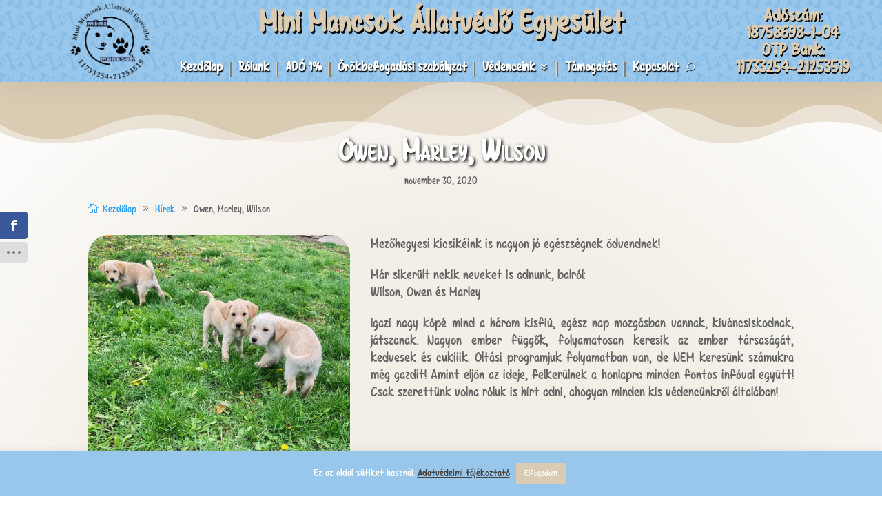

--- FILE ---
content_type: text/css
request_url: https://minimancsok.hu/core/modules/d81ffa12ed/css/ddd-admin.css
body_size: 3617
content:
/* report table css */

table.ddd-report-table {
    width: auto;
    border-collapse: collapse;
    margin-top: 20px;
}

table.ddd-report-table * {
    text-align: left;
    font-size: 15px;
}

table.ddd-report-table td,
table.ddd-report-table th {
    border: 1px solid;
    padding: 7px 5px;
}

table.ddd-report-table td a,
table.ddd-report-table th a,
table.ddd-report-table td a:hover,
table.ddd-report-table td a:focus {
    cursor: default !important;
    color: inherit !important;
    text-decoration: none !important;
    border-bottom: 1px dotted !important;
    box-shadow: none !important;
}

table.ddd-report-table tr.ddd-header-row td {
    font-weight: 700;
}

.ddd_warning span {
    color: #fff !important;
    background-color: #ff5a08 !important;
    padding: 5px 10px;
}

.ddd_ok span {
    color: #fff !important;
    background-color: green !important;
    padding: 5px 10px;
}


/* Tabs */

.ddd-assistant a.nav-tab.disabled {
    pointer-events: none !important;
    opacity: 0.3;
}


/* Secure input key and email */

input[name='ddd_assistant_data[api_key]'],
input[name='ddd_assistant_data[activation_email]'] {
    text-security: disc;
    -webkit-text-security: disc;
    -moz-text-security: disc;
}


/* License message */

span#ddd-active,
span#ddd-not-active {
    width: 221px !important;
    text-align: center;
    display: inline-block;
    padding: 4px 0 4px 5px;
    border: 2px solid;
}

span#ddd-active {
    border-color: #66ab03;
}

span#ddd-not-active {
    border-color: #ca336c;
}

.ddd-assistant form {
    padding: 20px 37px;
    background: #fff;
}

.ddd-assistant .main {
    position: relative;
    clear: both;
    display: inline-block;
    width: 100%;
}

.ddd-assistant>h1 {
    background: #525975;
    padding: 25px 65px;
    line-height: .8;
    position: relative;
    border-radius: 4px 4px 0 0;
    color: #fff;
}

.ddd-assistant>h1:before {
    content: url('../include/ddd-icon.png');
    position: absolute;
    left: 19px;
    top: 19px;
}


.ddd-assistant .nav-tab-wrapper {
    background-color: #757a90;
    padding-top: 0 !important;
}

.ddd-assistant .nav-tab-wrapper a {
    box-sizing: border-box;
    color: white;
    padding: 20px;
    display: inline-block;
    transition: all 0.3s;
    outline: 0;
    font-family: 'Open Sans', sans-serif;
    font-size: 18px;
    font-weight: 400;
    border: none;
}

.ddd-assistant .nav-tab {
    line-height: inherit;
    background: inherit;
    margin-left: 0 !important;
}

.ddd-assistant .nav-tab-wrapper a.nav-tab-active,
.ddd-assistant .nav-tab-wrapper a:hover {
    background-color: #B6BAC6;
}

/**
 * Inputs
 */

#epanel .ddd-assistant .divi-button .et-box-title {
    padding: 10px 0px 10px 0;
    position: relative;
}

#epanel .ddd-assistant .divi-button .et-box-description {
    position: absolute;
    top: 11px;
    right: 0;
    opacity: 0;
    width: 18px;
    height: 18px;
    color: #32373C;
    content: '';
    text-align: center;
    -webkit-transition: opacity .5s;
    -moz-transition: opacity .5s;
    transition: opacity .5s;
    -webkit-transition-timing-function: ease;
    -moz-transition-timing-function: ease;
    transition-timing-function: ease;
}

.rtl #epanel .ddd-assistant .divi-button .et-box-description {
    right: auto;
    left: 0;
}

#epanel .ddd-assistant .divi-button .et-box-description:before {
    content: 't';
    font-family: 'ETmodules';
    font-size: 16px;
}

#epanel .ddd-assistant .divi-button:hover .et-box-description {
    opacity: 1;
}

#epanel .ddd-assistant .divi-button div.et-box-title h3 {
    word-wrap: break-word;
    display: block;
    font-weight: 600;
    font-size: 16px;
}

.ddd-assistant .divi-button .et-box-title {
    width: 48%;
    display: inline-block;
    vertical-align: top;
    box-sizing: border-box;
    float: left;
}

.ddd-assistant .divi-button .et-box-content {
    display: inline-block;
    width: 65%;
    vertical-align: top;
    padding: 0;
    box-sizing: border-box;
}

.ddd-assistant .divi-button-small-1:not(.et-hidden-option) .et-box-content,
.ddd-assistant .divi-button-small-2:not(.et-hidden-option) .et-box-content {
    width: 225px;
}

.ddd-assistant .divi-button .et-box-content input,
.ddd-assistant .divi-button .et-box-content .et-upload-buttons {
    vertical-align: top;
    float: left;
}

.rtl .ddd-assistant .divi-button .et-box-content input,
.rtl .ddd-assistant .divi-button .et-box-content .et-upload-buttons {
    float: right;
}

.ddd-assistant .divi-button .et-box-content input[type="number"] {
    border-radius: 4px;
    border: none;
    box-shadow: none;
    background: #F1F5F9;
    font-size: 14px;
    color: #32373C;
    font-family: 'Open Sans', sans-serif;
    font-size: 14px;
    width: 100%;
    margin-bottom: 0;
    min-height: 39px;
}

.ddd-assistant .divi-button select,
.ddd-assistant .divi-button input[type="text"],
.ddd-assistant .divi-button input[type="password"],
.ddd-assistant .divi-button textarea {
    margin-left: 0;
    border-radius: 4px;
    border: none;
    box-shadow: none;
    background: #F1F5F9;
    padding: 13px;
    font-size: 14px;
    color: #32373C;
    height: auto;
    width: auto;
    font-family: 'Open Sans', sans-serif;
    font-size: 14px;
    width: 100%;
    margin-bottom: 0;
    -webkit-transition: background .5s;
    -moz-transition: background .5s;
    transition: background .5s;
}


/* Firefox fix */

.ddd-assistant .divi-button select {
    padding: 10px 13px;
}

.ddd-assistant .divi-button input[type="text"]:focus,
.ddd-assistant .divi-button input[type="password"]:focus,
.ddd-assistant .divi-button textarea:focus {
    background: #E0E5EA;
}

.ddd-assistant .divi-button select,
.ddd-assistant .divi-button input[type="text"],
.ddd-assistant .divi-button input[type="password"] {
    height: 39px;
}

.ddd-assistant .divi-button select {}

/**
 * Yes / No toggle styling
 */

input.et-checkbox.yes_no_button {
    display: none;
}

.ddd-assistant .et_pb_yes_no_button {
    width: 100%;
    display: inline-block;
    position: relative;
    cursor: pointer;
    -moz-transition: all 0.3s;
    -webkit-transition: all 0.3s;
    transition: all 0.3s;
    -webkit-border-radius: 4px;
    -moz-border-radius: 4px;
    border-radius: 4px;
}

.ddd-assistant .et_pb_yes_no_button.et_pb_off_state {
    background-color: #F1F5F9;
}

.ddd-assistant .et_pb_yes_no_button.et_pb_on_state {
    background-color: #008BDB;
}

.ddd-assistant .et_pb_yes_no_button span.et_pb_button_slider {
    position: absolute;
    background: #FFF;
    width: 50%;
    height: 30px;
    margin: 5px 0;
    background: #FFF;
    -webkit-box-shadow: 0px 2px 5px 0px rgba(0, 0, 0, 0.25);
    -webkit-border-radius: 3px;
    -moz-border-radius: 3px;
    border-radius: 3px;
    -webkit-box-shadow: 0px 1px 3px 0px rgba(0, 0, 0, 0.1);
    -moz-box-shadow: 0px 1px 3px 0px rgba(0, 0, 0, 0.1);
    box-shadow: 0px 1px 3px 0px rgba(0, 0, 0, 0.1);
    -moz-transition: all 0.3s;
    -webkit-transition: all 0.3s;
    transition: all 0.3s;
}

.ddd-assistant .et_pb_yes_no_button.et_pb_off_state span.et_pb_button_slider {
    left: 5px;
}

.rtl .ddd-assistant .et_pb_yes_no_button.et_pb_off_state span.et_pb_button_slider {
    left: 50%;
    margin-left: -5px;
}

.ddd-assistant .et_pb_yes_no_button.et_pb_on_state span.et_pb_button_slider {
    left: 50%;
    margin-left: -5px;
}

.rtl .ddd-assistant .et_pb_yes_no_button.et_pb_on_state span.et_pb_button_slider {
    left: 5px;
    margin-left: 0;
}

.ddd-assistant .et_pb_yes_no_button.et_pb_on_state span.et_pb_value_text.et_pb_on_value {
    margin-left: 0;
    margin-right: 0;
}

.ddd-assistant .et_pb_yes_no_button.et_pb_off_state span.et_pb_value_text.et_pb_off_value {
    margin-right: 0;
    margin-left: 0;
}

.ddd-assistant .et_pb_yes_no_button span.et_pb_value_text {
    padding: 11px;
    float: left;
    width: 50%;
    text-align: center;
    font-weight: 600;
    text-transform: uppercase;
    -moz-transition: all 0.3s;
    -webkit-transition: all 0.3s;
    transition: all 0.3s;
    -moz-box-sizing: border-box;
    -webkit-box-sizing: border-box;
    box-sizing: border-box;
    -webkit-user-select: none;
    -moz-user-select: none;
    -ms-user-select: none;
    user-select: none;
}

.rtl .ddd-assistant .et_pb_yes_no_button span.et_pb_value_text {
    float: right;
}

.ddd-assistant span.et_pb_value_text.et_pb_off_value {
    color: #8E969E;
}

.ddd-assistant span.et_pb_value_text.et_pb_on_value {
    color: #FFF;
}

.ddd-assistant .et_pb_yes_no_button_wrapper select {
    opacity: 0;
    position: absolute;
    z-index: -1;
    width: 0px !important;
    height: 0px !important;
}

.ddd-assistant .et_pb_yes_no_button_wrapper {
    width: 200px;
    position: relative;
}

.ddd-assistant .et_pb_yes_no_button {
    float: left;
}

.ddd-assistant .et-hidden-option .et_pb_yes_no_button {
    display: none;
}

.ddd-assistant .divi-button .et-box-content {
    width: 225px;
    margin-top: 6px;
    float: right;
}

.ddd-assistant .et-epanel-box {
    background: #fff;
    padding: 0 11px 15px 0;
    display: block;
}

.ddd-assistant .et-core-modal-action {
    display: block;
    color: white;
    font-size: 16px;
    line-height: 115%;
    width: fit-content;
    max-width: 600px;
    border: none;
    font-family: 'Open Sans', sans-serif;
    font-weight: 600;
    box-sizing: border-box;
    text-align: center;
    margin: 0;
    padding: 15px 20px;
    cursor: pointer;
    transition: background .5s;
    background: #00BBA3;
    text-decoration: none;
    color: #fff !important;
    border-radius: 4px;
	position: relative !important;
}

.ddd-assistant .et-core-modal-action:hover,
.ddd-assistant .et-core-modal-action:focus,
.ddd-assistant .et-core-modal-action:active {
    background: #007cc3;
    box-shadow: none;
}

.ddd-assistant .button.button-primary {
    -webkit-transition: background .5s;
    -moz-transition: background .5s;
    transition: background .5s;
    color: #FFF;
    cursor: pointer;
    background-color: #00C3AA;
    -webkit-box-shadow: none;
    -moz-box-shadow: none;
    box-shadow: none;
    border: none;
    padding: 0 20px;
    font-size: 18px;
    font-weight: 300;
    height: 53px;
    line-height: 53px;
    display: inline-block;
    text-decoration: none;
    -moz-border-radius: 3px;
    -webkit-border-radius: 3px;
    border-radius: 3px;
    position: relative;
}

.ddd-assistant .button.button-primary:hover {
    background-color: #007cc3;
}

.ddd-assistant .et-box-subtitle {
    margin-top: -12px !important;
    font-size: 13px;
}

body .ddd-tab-section h3.sectionSaved {
    display: block !important;
    text-align: center;
    max-width: 450px;
    margin: 40px auto;
    line-height: 155%;
}



/* Iframe */

body .ddd-assistant .loaded_message,
body .ddd-assistant .saving_message {
    display: none;
    position: absolute;
    top: 53px;
    text-align: center;
    width: 100%;
    height: 100%;
    bottom: 0;
    background: rgba(0, 0, 0, 0.9);
    z-index: 100000;
}

body .ddd-assistant .loaded_message h3.sectionSaved,
body .ddd-assistant .saving_message h3.sectionSaved {
    top: 0;
    height: 100%;
    color: #fff;
    font-size: 2em;
    line-height: 125%;
    position: absolute;
    top: 50%;
    left: 50%;
    width: 50%;
    margin: -5% 0 0 -25%;
}

body .ddd-assistant .loaded_message span.close,
body .ddd-assistant .saving_message span.close {
    color: rgba(255, 255, 255, 0.7);
    font-size: 36px;
    line-height: 100%;
    position: absolute;
    right: 10px;
    top: 10px;
}

body .ddd-assistant .loaded_message span.close:hover,
body .ddd-assistant .saving_message span.close:hover {
    cursor: pointer;
    color: rgba(255, 255, 255, 1)
}

@media only screen and (max-width: 1280px) {
    .ddd-assistant .et-epanel-box {
        max-width: 100%;
    }

    .ddd-assistant select#ddd_page_transitions {
        height: 44px;
    }
}


@media only screen and (max-width: 768px) {
    .ddd-assistant .left,
    .ddd-assistant .right {
        float: none;
        width: 100%;
    }
    .ddd-assistant .nav-tab-wrapper a {
        font-size: 16px;
        padding: 15px;
    }
    .ddd-assistant .nav-tab {
        margin: 0 !important;
    }
    .ddd-assistant>h1 {
        font-size: 20px;
    }
}

@media only screen and (max-width: 580px) {
    .ddd-assistant .divi-button .et-box-content {
    display: block; float: none;}
    .ddd-assistant .divi-button .et-box-title {
        width: 100%;
    display: block;
    vertical-align: top;
    box-sizing: border-box;
    float: none;
    }
    .ddd-assistant .et_pb_yes_no_button.et_pb_on_state {margin-bottom: 10px;}
    body .ddd-assistant iframe:not(.ddp-youtube) {    margin-top: -30px;}
}

@media only screen and (max-width: 481px) {
    .ddd-assistant .nav-tab-wrapper a {
        font-size: 14px;
        padding: 10px;
    }
    .ddd-assistant .nav-tab {
        margin: 0 !important;
    }
    .ddd-assistant>h1 {
        font-size: 17px;
        padding: 25px 0 25px 50px;
    }
}


@media (min-height: 1000px){
     body .ddd-assistant iframe:not(.ddp-youtube) { min-height: 750px!important; }
}

@media (min-height: 1100px){
     body .ddd-assistant iframe:not(.ddp-youtube) { min-height: 850px !important; }
}

@media (min-height: 1200px){
    body .ddd-assistant iframe:not(.ddp-youtube){  min-height: 950px !important; }
}



/* menu icon */

.toplevel_page_divi_den_on_demand_dashboard .wp-menu-image img {
    max-width: 21px;
    margin-top: 6px;
}

li.ddd>a>span {
    display: block;
    float: right;
    margin-top: 0px;
    margin-left: 8px;
}

li.ddd>a>img {
    margin-top: -2px;
    margin-bottom: -4px;
}




/* iframe */

.et-pb-main-settings-full.ddd-tab {
    top: 0;
}


body .ddd-tab-section :not(iframe) {
    display: none !important;
}

body .ddd-tab {
    opacity: 0;
}

body .ddd-tab iframe {
    width: 100% !important;
    min-height: 100%;
}

body .ddd-tab #et_pb_select_category {
    display: none !important;
}

body .ddd-assistant iframe:not(.ddp-youtube) {
    width: 100%;
    min-height: 700px;
}

 body .ddd-assistant iframe:not(.ddp-youtube)#supportIframe {
    min-height: 800px;
}

.ddd-replace-content {
    padding: 0 2%;
}

.ddd-replace-content label {
    font-size: 16px;
}

.ddd-replace-content label input {
    width: 20px !important;
    height: 20px !important;
    margin: 0 !important;
    margin-right: 6px !important;
    margin-top: -3px !important;
}

.ddd-replace-content label input:before {
    margin-top: 0px !important;
    margin-left: -5px !important;
}


/*  Sections */

body .ddd-tab-section iframe {
    min-height: 100%;
}

.ddd-tab-section {
    display: none;
}

.lds-roller {
  display: inline-block;
  position: relative;
  width: 64px;
  height: 64px;
}
.lds-roller div {
  animation: lds-roller 1.2s cubic-bezier(0.5, 0, 0.5, 1) infinite;
  transform-origin: 32px 32px;
}
.lds-roller div:after {
  content: " ";
  display: block;
  position: absolute;
  width: 6px;
  height: 6px;
  border-radius: 50%;
  background: #fff;
  margin: -3px 0 0 -3px;
}
.lds-roller div:nth-child(1) {
  animation-delay: -0.036s;
}
.lds-roller div:nth-child(1):after {
  top: 50px;
  left: 50px;
}
.lds-roller div:nth-child(2) {
  animation-delay: -0.072s;
}
.lds-roller div:nth-child(2):after {
  top: 54px;
  left: 45px;
}
.lds-roller div:nth-child(3) {
  animation-delay: -0.108s;
}
.lds-roller div:nth-child(3):after {
  top: 57px;
  left: 39px;
}
.lds-roller div:nth-child(4) {
  animation-delay: -0.144s;
}
.lds-roller div:nth-child(4):after {
  top: 58px;
  left: 32px;
}
.lds-roller div:nth-child(5) {
  animation-delay: -0.18s;
}
.lds-roller div:nth-child(5):after {
  top: 57px;
  left: 25px;
}
.lds-roller div:nth-child(6) {
  animation-delay: -0.216s;
}
.lds-roller div:nth-child(6):after {
  top: 54px;
  left: 19px;
}
.lds-roller div:nth-child(7) {
  animation-delay: -0.252s;
}
.lds-roller div:nth-child(7):after {
  top: 50px;
  left: 14px;
}
.lds-roller div:nth-child(8) {
  animation-delay: -0.288s;
}
.lds-roller div:nth-child(8):after {
  top: 45px;
  left: 10px;
}
@keyframes lds-roller {
  0% {
    transform: rotate(0deg);
  }
  100% {
    transform: rotate(360deg);
  }
}


body #et-boc .et-l .et-fb-modules-list li .et_module_title {
    white-space: initial !important;
}

@media (max-height: 1000px){
body .ddd-tab-section iframe, body .et_pb_library_modal iframe  {height: auto !important; min-height: 100% !important;}
}


/* Accordion */

.ddd-accordion {
    max-width: 585px;
}

.ddd-accordion:nth-child(2) {
    margin-top: 20px;
}

.ddd-accordion:last-child {
    border-bottom: 1px solid #bbb
}

.ddd-accordion h3 {
    border-top: 1px solid #bbb;
    margin: 0;
    padding: 15px 0 5px 12px;
    font-family: Arial !important;
}

 .ddd-accordion .ddd-accordion-header h3 {
        padding: 15px 0 11px 10px;
}

.ddp-php-templates {
    margin-bottom: 23px;
}

.ddp-php-templates .ddd-accordion h3 span,
.ddp-php-templates .ddd-accordion.opened h3 span {
    line-height: 70%;
}

.ddd-accordion-header {
    cursor: pointer;
}

.ddd-accordion-header:hover {
    background: #ecfbff;
}

.ddd-accordion h3 span {
    float: right;
    line-height: 15px;
    font-size: 25px;
    padding-right: 12px;
    font-family: Arial !important;
}

.ddd-accordion.opened h3 span {
    line-height: 15px;
}

.ddd-accordion-content {
    display: none;
    padding-left: 12px;
    padding-bottom: 8px;
    padding-top: 0;
    padding-right: 12px;
}

.ddd-accordion.opened .ddd-accordion-content {
    display: block;
}

.ddd-accordion.opened {
    background: #ecfbff;
}

.ddd-accordion p {
    font-size: 15px;
    margin-top: 0 !important;
}

.ddd-accordion .ddd-accordion-header>p {
    padding-left: 12px;
    margin-bottom: 0 !important;
    padding-bottom: 12px;
}


@media only screen and (min-width: 2000px) {
    body .ddd-assistant iframe:not(.ddp-youtube) {
        min-height: 83vh !important;
    }
}

--- FILE ---
content_type: text/css
request_url: https://minimancsok.hu/core/modules/cca0e9de9e/assets/css/style.css
body_size: 1215
content:
.wp-statistics-post-hits.column-wp-statistics-post-hits{text-align:center}.wpStatistic-adminMenu__chartContent svg.peity{margin:0 !important;height:150px !important;width:100% !important}.wpStatistic-adminMenu__chartContent svg.peity polyline{filter:drop-shadow(0px 0px 15px rgba(255, 255, 255, 0.4));stroke-width:4px}#wpadminbar .wpStatistic-adminMenu{position:absolute;left:0;background-color:#2c3338;border-radius:0;padding:25px;box-shadow:0 0 15px rgba(0,0,0,.2);width:400px;opacity:0;z-index:-1;pointer-events:none}#wpadminbar .wpStatistic-adminMenu *{padding:0;margin:0;box-sizing:border-box;line-height:normal}#wpadminbar .wpStatistic-adminMenu a.wpStatistic-adminMenu__viewDetails{color:#fff;font-size:15px;font-weight:500;display:flex;align-items:center;justify-content:flex-end;padding:30px 0 10px;cursor:pointer;outline:none}#wpadminbar .wpStatistic-adminMenu a.wpStatistic-adminMenu__viewDetails img{width:15px;margin-left:6px}#wpadminbar .wpStatistic-adminMenu .wpStatistic-adminMenu__totalViewContainer{display:flex;align-items:center;justify-content:space-between}#wpadminbar .wpStatistic-adminMenu .wpStatistic-adminMenu__totalViewContainer .wpStatistic-adminMenu__totalView,#wpadminbar .wpStatistic-adminMenu .wpStatistic-adminMenu__totalViewContainer .wpStatistic-adminMenu__progress{flex:0 0 49%}#wpadminbar .wpStatistic-adminMenu .wpStatistic-adminMenu__totalViewContainer .wpStatistic-adminMenu__totalView .wpStatistic-adminMenu__totalViewCount,#wpadminbar .wpStatistic-adminMenu .wpStatistic-adminMenu__totalViewContainer .wpStatistic-adminMenu__progress .wpStatistic-adminMenu__totalViewCount{font-size:28px;color:#fff;font-weight:700}#wpadminbar .wpStatistic-adminMenu .wpStatistic-adminMenu__totalViewContainer .wpStatistic-adminMenu__totalView .wpStatistic-adminMenu__totalViewTitle,#wpadminbar .wpStatistic-adminMenu .wpStatistic-adminMenu__totalViewContainer .wpStatistic-adminMenu__progress .wpStatistic-adminMenu__totalViewTitle{color:#fff;opacity:.6;font-size:14px}#wpadminbar .wpStatistic-adminMenu .wpStatistic-adminMenu__hrLine{background-color:#3a3e42;margin:18px auto 14px auto;width:100%;height:2px}#wpadminbar .wpStatistic-adminMenu .wpStatistic-adminMenu__daysStats__box{display:flex;align-items:center;justify-content:space-between;margin-bottom:25px}#wpadminbar .wpStatistic-adminMenu .wpStatistic-adminMenu__daysStats__box .wpStatistic-adminMenu__todayStats span{color:#5d67fe}#wpadminbar .wpStatistic-adminMenu .wpStatistic-adminMenu__daysStats__box .wpStatistic-adminMenu__yesterdaysStats span{color:#ff8475}#wpadminbar .wpStatistic-adminMenu .wpStatistic-adminMenu__daysStats__box .wpStatistic-adminMenu__todayStats,#wpadminbar .wpStatistic-adminMenu .wpStatistic-adminMenu__daysStats__box .wpStatistic-adminMenu__yesterdaysStats{flex:0 0 49.5%}#wpadminbar .wpStatistic-adminMenu .wpStatistic-adminMenu__daysStats__box .wpStatistic-adminMenu__todayStats .wpStatistic-adminMenu__dayStats__visitorsCount,#wpadminbar .wpStatistic-adminMenu .wpStatistic-adminMenu__daysStats__box .wpStatistic-adminMenu__yesterdaysStats .wpStatistic-adminMenu__dayStats__visitorsCount{font-size:28px;font-weight:700;display:block}#wpadminbar .wpStatistic-adminMenu .wpStatistic-adminMenu__daysStats__box .wpStatistic-adminMenu__todayStats .wpStatistic-adminMenu__dayStats__visitors,#wpadminbar .wpStatistic-adminMenu .wpStatistic-adminMenu__daysStats__box .wpStatistic-adminMenu__yesterdaysStats .wpStatistic-adminMenu__dayStats__visitors{color:#fff;font-weight:500;font-size:15px}#wpadminbar .wpStatistic-adminMenu .wpStatistic-adminMenu__daysStats__box .wpStatistic-adminMenu__todayStats .wpStatistic-adminMenu__dayStats__visits,#wpadminbar .wpStatistic-adminMenu .wpStatistic-adminMenu__daysStats__box .wpStatistic-adminMenu__yesterdaysStats .wpStatistic-adminMenu__dayStats__visits{color:#fff;font-weight:400;opacity:.6;font-size:14px;display:inline;margin-top:2px}#wpadminbar .wpStatistic-adminMenu .wpStatistic-adminMenu__chartsBox{position:relative}#wpadminbar .wpStatistic-adminMenu .wpStatistic-adminMenu__chartsBox p.wpStatistic-adminMenu__chartTitle{margin-bottom:6px;font-size:14px;color:#fff;opacity:.6}#wpadminbar .wpStatistic-adminMenu .wpStatistic-adminMenu__chartsBox .wpStatistic-adminMenu__chartContainer{position:relative;border-radius:4px;background-color:#3a4045;width:100%;height:150px;overflow:hidden}#wpadminbar .wpStatistic-adminMenu .wpStatistic-adminMenu__chartsBox .wpStatistic-adminMenu__chartContainer .wpStatistic-adminMenu__chartPreview{width:100%;height:100%;display:block;background:url("../images/mini-chart-admin-bar-preview.png") no-repeat center center/cover}#wpadminbar .wpStatistic-adminMenu .wpStatistic-adminMenu__chartsBox .wpStatistic-adminMenu__chartContainer a{position:absolute;left:20px;bottom:12px;padding:0}#wpadminbar .wpStatistic-adminMenu .wpStatistic-adminMenu__onlineBox{border-radius:4px;background-color:#3a4045;margin-top:10px;color:#fff;font-size:16px;font-weight:500;display:flex;align-items:center;justify-content:flex-start;padding:15px 15px}#wpadminbar .wpStatistic-adminMenu .wpStatistic-adminMenu__onlineBox .wpStatistic-adminMenu__onlineIcon{width:16px;height:16px;display:block;border-radius:50%;margin-right:12px;background-color:#00cc6d;box-shadow:0 0 18px 1px #00cc6d;transition:.3s box-shadow ease-out}#wpadminbar .wpStatistic-adminMenu .wpStatistic-adminMenu__onlineBox .wpStatistic-adminMenu__onlineIcon:not(.no-online){animation:boxShadowAnimation 1s infinite alternate}#wpadminbar .wpStatistic-adminMenu .wpStatistic-adminMenu__onlineBox .wpStatistic-adminMenu__onlineIcon.no-online{box-shadow:none;background-color:#565656}#wp-admin-bar-wp-statistic-menu-minichart .ab-item{padding:0 8px}#wp-admin-bar-wp-statistic-menu-minichart .ab-icon::before{content:"";top:2px}#wp-admin-bar-wp-statistic-menu-minichart:hover .wpStatistic-adminMenu{opacity:1;z-index:1000;pointer-events:auto}@keyframes boxShadowAnimation{0%{box-shadow:0 0 18px 1px #00cc6d}100%{box-shadow:0 0 0 0 #00cc6d}}/*# sourceMappingURL=style.css.map */


--- FILE ---
content_type: text/javascript
request_url: https://minimancsok.hu/files/wtfdivi/wp_footer.js
body_size: 457
content:
(function(){var addclass=jQuery.fn.addClass;jQuery.fn.addClass=function(){var result=addclass.apply(this,arguments);jQuery('#main-header').removeClass('et-fixed-header');return result;}})();jQuery(function($){$('#main-header').removeClass('et-fixed-header');});jQuery(function($){$('#footer-info').html("&copy; Mini Mancsok \u00c1llatv\u00e9d\u0151 Egyes\u00fclet - <span class=\"divibooster_year\"><\/span><script>jQuery(function($){$(\".divibooster_year\").text(new Date().getFullYear());});<\/script>\r\n<br>az oldalt k\u00e9sz\u00edtette: <a href=\"https:\/\/tkomlosi.hu\" target=\"_blank\">tkomlosi<\/a>\r\n<?php wp_footer(); ?>");});jQuery(function($){if(!$('#logo-text').length){$('#logo').after("<div id=\"db_title_and_tagline\"><h1 id=\"logo-text\">Mini Mancsok \u00c1llatv\u00e9d\u0151 Egyes\u00fclet<\/h1><h5 id=\"logo-tagline\" class=\"logo-tagline\"><\/h5><\/div>");}});